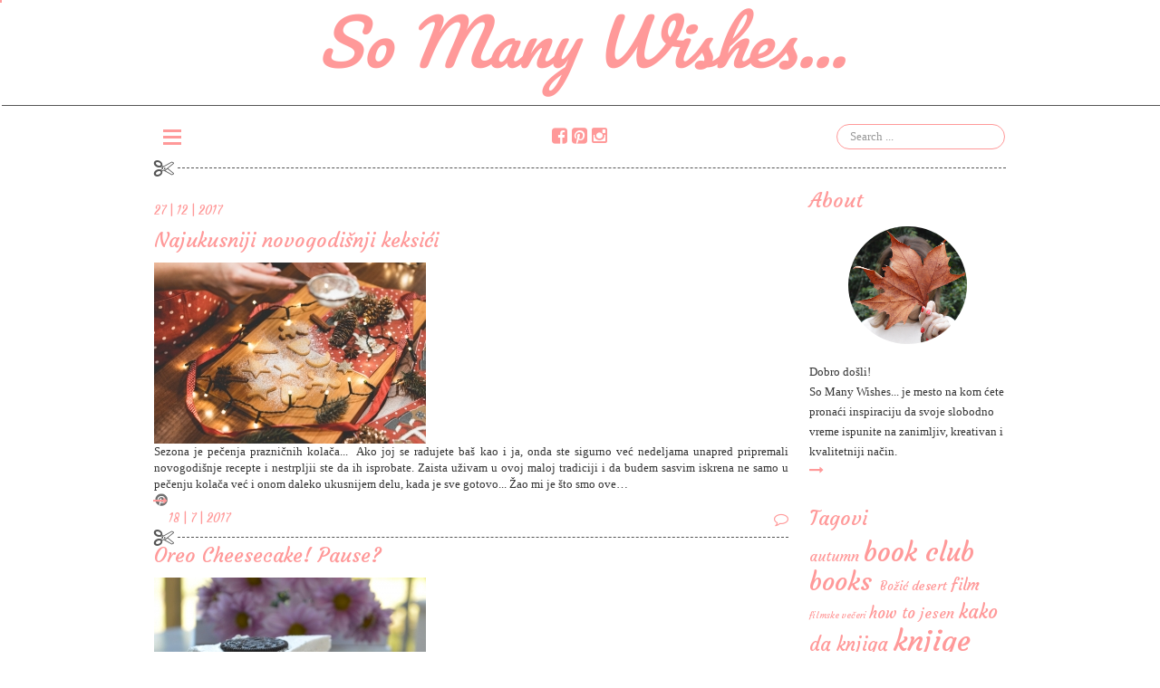

--- FILE ---
content_type: text/html; charset=utf-8
request_url: http://somanywishes.com/tag/torta
body_size: 26270
content:
<!DOCTYPE html>
<html prefix="og: http://ogp.me/ns#" lang="en-gb" dir="ltr">
<head>
	<meta name="viewport" content="width=device-width, initial-scale=1.0" />
		<meta charset="utf-8" />
	<base href="http://somanywishes.com/tag/torta" />
	<meta property="og:url" content="http://somanywishes.com/tag/torta" />
	<meta property="og:title" content="So Many Wishes..." />
	<meta property="og:type" content="website" />
	<meta name="generator" content="Joomla! - Open Source Content Management" />
	<title>So Many Wishes...</title>
	<link href="/templates/smw/favicon.ico" rel="shortcut icon" type="image/vnd.microsoft.icon" />
	<link href="http://somanywishes.com/component/search/?Itemid=101&amp;task=tag&amp;tag=torta&amp;format=opensearch" rel="search" title="Search So Many Wishes" type="application/opensearchdescription+xml" />
	<link href="/media/k2/assets/css/k2.fonts.css?v2.7.1" rel="stylesheet" />
	<link href="/components/com_k2/css/k2.css?v2.7.1" rel="stylesheet" />
	<link href="http://somanywishes.com/plugins/content/addtoany/addtoany.css" rel="stylesheet" />
	<link href="/templates/smw/css/template.css?8ca9162e584fde112a91b09f0386f939" rel="stylesheet" />
	<link href="//fonts.googleapis.com/css?family=Pacifico" rel="stylesheet" />
	<link href="http://fonts.googleapis.com/css?family=Open+Sans" rel="stylesheet" />
	<link href="http://somanywishes.com/modules/mod_gruemenu/css/styles.css" rel="stylesheet" />
	<style>

	h1, h2, h3, h4, h5, h6, .site-title {
		font-family: 'Pacifico', sans-serif;
	}
	body.site {
		border-top: 3px solid #ff9999;
		background-color: #ffffff;
	}
	a {
		color: #ff9999;
	}
	.nav-list > .active > a,
	.nav-list > .active > a:hover,
	.dropdown-menu li > a:hover,
	.dropdown-menu .active > a,
	.dropdown-menu .active > a:hover,
	.nav-pills > .active > a,
	.nav-pills > .active > a:hover,
	.btn-primary {
		background: #ff9999;
	}
	</style>
	<script src="/media/jui/js/jquery.min.js"></script>
	<script src="/media/jui/js/jquery-noconflict.js"></script>
	<script src="/media/jui/js/jquery-migrate.min.js"></script>
	<script src="/media/k2/assets/js/k2.frontend.js?v2.7.1&amp;sitepath=/"></script>
	<script src="//static.addtoany.com/menu/page.js" async></script>
	<script src="/media/jui/js/bootstrap.min.js"></script>
	<script src="/templates/smw/js/template.js?8ca9162e584fde112a91b09f0386f939"></script>
	<script src="http://somanywishes.com/modules/mod_gruemenu/js/touchwipe.min.js"></script>
	<script src="http://somanywishes.com/modules/mod_gruemenu/js/sidr.js"></script>
	<script src="http://somanywishes.com/modules/mod_gruemenu/js/script.js"></script>
	<script src="/media/system/js/html5fallback.js"></script>
	<script>

jQuery(document).ready(function($) {
		$('.navigation-toggle-94').sidr( {
			name     : 'sidr-main',
			source   : '#sidr-close, #gruemenu',
			side     : 'left',
			displace : false
		} );
		$('.sidr-class-toggle-sidr-close').click( function() {
			$.sidr( 'close', 'sidr-main' );
			return false;
		} );
});

      jQuery(window).touchwipe({
        wipeLeft: function($) {
          // Close
          $.sidr('close', 'sidr-main');
        },
        wipeRight: function($) {
          // Open
          $.sidr('open', 'sidr-main');
        },
        preventDefaultEvents: false
      });

	</script>
	<!--[if lt IE 9]><script src="http://html5shim.googlecode.com/svn/trunk/html5.js" type="text/javascript"></script><script src="http://css3-mediaqueries-js.googlecode.com/svn/trunk/css3-mediaqueries.js" type="text/javascript"></script><![endif]-->

	<!--[if lt IE 9]><script src="/media/jui/js/html5.js"></script><![endif]-->
	<link href="https://fonts.googleapis.com/css?family=Merienda+One" rel="stylesheet">
	<link href="https://fonts.googleapis.com/css?family=Courgette" rel="stylesheet"> 
</head>
<body class="site com_k2 view-itemlist no-layout task-tag itemid-101">
	<!-- Body -->
	<div class="body">
	<div class="vukoja-head">

<div class="custom"  >
	<div class="smw-header-title"><a href="/">So Many Wishes...</a></div></div>
</div>
		<div class="container">
			<!-- Header -->
			<header class="header" role="banner">
				<div class="header-inner clearfix">
				<div class="header-nav">
						

<div class="custom"  >
	<div class="smwheader-a">
<div class="smw-header-a-1">		<div class="moduletable">
						
<style>

/* Top-to-Bottom */
#gruemenu.grue_94 ul li { margin:0!important; padding:0!important }
#gruemenu.grue_94 > ul > li {float: left; display: inline-block; }
#gruemenu.grue_94 > ul > li.has-sub > a::after {border-top-color: #D1E3FB;  right: 17px; top: 50%; margin-top:-5px; }
#gruemenu.grue_94 > ul > li.has-sub.active > a::after,
#gruemenu.grue_94 > ul > li.has-sub:hover > a {border-top-color: #FFFFFF;}
#gruemenu.grue_94 ul ul { position: absolute; left: -9999px; top: auto; padding-top: 6px;}
#gruemenu.grue_94 > ul > li > ul::after { content: ""; position: absolute; width: 0; height: 0; border: 5px solid transparent; top: -3px; left: 20px;}
#gruemenu.grue_94 ul ul ul::after {content: "";position: absolute; width: 0; height: 0; border: 5px solid transparent;  top: 11px; left: -3px;}
#gruemenu.grue_94 > ul > li:hover > ul {top: auto;left: 0;}
#gruemenu.grue_94 ul ul ul {padding-top: 0;padding-left: 6px;}
#gruemenu.grue_94 ul ul > li:hover > ul {left: 220px;top: 0;}
#gruemenu.grue_94 > ul > li > ul::after { border-bottom-color: #192F4D}
#gruemenu.grue_94 ul ul ul::after {border-right-color:  #192F4D }
#gruemenu.grue_94 ul ul li.has-sub > a::after {border-left-color: #D1E3FB;   right: 17px; top: 14px; }
#gruemenu.grue_94 ul ul li.has-sub.active > a::after,
#gruemenu.grue_94 ul ul li.has-sub:hover > a::after {border-left-color:#FFFFFF; }
#gruemenu.grue_94 { background: #192F4D; }
#gruemenu.grue_94 ul li a, #gruemenu.grue_94 
#gruemenu.grue_94 {font-family: "Open Sans", Arial, Helvetica, sans-serif ;}
#gruemenu.grue_94,
#gruemenu.grue_94 ul,
#gruemenu.grue_94 ul li,
#gruemenu.grue_94 ul > li > a { font-size:13px}
#gruemenu.grue_94 ul > li > ul > li > a { font-size:11px!important}
#gruemenu.grue_94 > ul > li > a { color: #D1E3FB; text-transform:uppercase}
#gruemenu.grue_94 > ul > li:hover > a,
#gruemenu.grue_94 > ul > li > a:hover,
#gruemenu.grue_94 > ul > li.active > a {color: #FFFFFF; background: #11243D;}
#gruemenu.grue_94 ul ul li:hover > a,
#gruemenu.grue_94 ul ul li.active > a {color: #FFFFFF; background: #11243D;}
#gruemenu.grue_94 ul ul li a, #navigation-toggle {color: #D1E3FB; background: #192F4D;}
#gruemenu.grue_94 ul ul li:hover > a,
#gruemenu.grue_94 ul ul li.active > a,
#navigation-toggle:hover {color: #FFFFFF;background:#11243D;}
#gruemenu.grue_94 #menu-button{ color: #D1E3FB; }
#gruemenu.grue_94 {-webkit-border-radius: 3px; -moz-border-radius: 3px; -o-border-radius: 3px; border-radius: 3px;  border-radius: 3px;}
#gruemenu.grue_94 ul li:first-child > a  { border-top-left-radius: 3px; border-bottom-left-radius: 3px;}
#gruemenu.grue_94 ul ul li:first-child > a { border-top-left-radius: 3px; border-top-right-radius: 3px; border-bottom-left-radius: 0px; border-bottom-right-radius: px;}
#gruemenu.grue_94 ul ul li:last-child > a {border-top-left-radius: 0px; border-top-right-radius: 0px; border-bottom-left-radius: 3px; border-bottom-right-radius: 3px;}
#gruemenu.grue_94 #menu-button::after {border-top: 2px solid #D1E3FB; border-bottom: 2px solid #D1E3FB; }
#gruemenu.grue_94 #menu-button::before {border-top: 2px solid #D1E3FB; }
/* Enable Mobile Menu */
@media screen and (max-width: 1920px) {
#navigation-toggle { z-index:999; display:block; position:fixed; top:10px; right:10px; padding:10px 10px; box-shadow:0px 1px 1px rgba(0,0,0,0.15);	border-radius:3px;	text-shadow:0px 1px 0px rgba(0,0,0,0.5); font-size:20px;		transition:color linear 0.15s; text-decoration: none !important; }
#navigation-toggle span.nav-line { display:block; height:3px; width:20px; margin-bottom:4px; background:#fff}
#navigation-toggle:hover {text-decoration:none;	}
#gruemenu.grue_94  {display: none;}
}	
</style>

<a href="#sidr-main" id="navigation-toggle" class="navigation-toggle-94"><span class="nav-line"></span><span class="nav-line"></span><span class="nav-line"></span></a>
<div id="sidr-close"><a href="#sidr-close" class="toggle-sidr-close"></a></div>
<div id="gruemenu" class="grue_94 ">
<ul >
<li class="item-101 current active"><a href="/" >So Many Wishes...</a></li><li class="item-117"><a href="/contact" >Contact</a></li><li class="item-118"><a href="/about" >About</a></li><li class="item-133"><a href="/book-club" >Book club</a></li></ul>
</div>






		</div>
	</div>
<div class="smw-header-a-2"><a href="https://www.facebook.com/So-many-wishes-799023253578044/" target="_blank"></a> <a href="https://www.pinterest.com/so9665/" target="_blank"></a> <a href="https://www.instagram.com/somanywishes_blog/" target="_blank"></a></div>
<div class="smw-header-a-3">		<div class="moduletable">
						<div class="search">
	<form action="/" method="post" class="form-inline">
		<label for="mod-search-searchword" class="element-invisible">Search ...</label> <input name="searchword" id="mod-search-searchword" maxlength="200"  class="inputbox search-query" type="search" placeholder="Search ..." />		<input type="hidden" name="task" value="search" />
		<input type="hidden" name="option" value="com_search" />
		<input type="hidden" name="Itemid" value="101" />
	</form>
</div>
		</div>
	</div>
</div></div>

						<div class="vukojas"></div>
					</div>
					<a class="brand pull-left" href="/">
						<span class="site-title" title="So Many Wishes">So Many Wishes</span>											</a>
					<div class="header-search pull-right">
						

<div class="custom"  >
	<div class="divider">
<div class="scisors"></div>
<div class="divider-in">Aleksandra Lukic Golijanin</div>
</div></div>

					</div>
				</div>
			</header>
						
			<div class="row-fluid">
								<main id="content" role="main" class="span9">
					<!-- Begin Content -->
					
					<div id="system-message-container">
	</div>

					
<!-- Start K2 Tag Layout -->
<div id="k2Container" class="tagView">

	
	
		<div class="tagItemList">
		
		<!-- Start K2 Item Layout -->
		<div class="tagItemView">

			<div class="tagItemHeader">
								<!-- Date created -->
				<span class="tagItemDateCreated">
					27 | 12 | 2017				</span>
				
			  			  <!-- Item title -->
			  <h2 class="tagItemTitle">
			  						<a href="/1-blog-so-many-wishes/bozicni-i-novogodisnji-kolaci">
			  		Najukusniji novogodišnji keksići			  	</a>
			  				  </h2>
			  		  </div>

		  <div class="tagItemBody">
			  			  <!-- Item Image -->
			  <div class="tagItemImageBlock">
				  <span class="tagItemImage">
				    <a href="/1-blog-so-many-wishes/bozicni-i-novogodisnji-kolaci" title="Najukusniji novogodi&scaron;nji keksići">
				    	<img src="/media/k2/items/cache/c1572c59821062c96d0fc33ad32a2983_Generic.jpg" alt="Najukusniji novogodi&scaron;nji keksići" style="width:300px; height:auto;" />
				    </a>
				  </span>
				  <div class="clr"></div>
			  </div>
			  
			  			  <!-- Item introtext -->
			  <div class="tagItemIntroText">
			  Sezona je pečenja prazničnih kolača...&nbsp; Ako joj se radujete ba&scaron; kao i ja, onda ste sigurno već nedeljama unapred pripremali novogodi&scaron;nje recepte i nestrpljii ste da ih isprobate. Zaista uživam u ovoj maloj tradiciji i da budem sasvim iskrena ne samo u pečenju kolača već i onom daleko ukusnijem delu, kada je sve gotovo... Žao mi je &scaron;to smo ove&#8230;				
			  </div>
			  
			  <div class="clr"></div>
		  </div>

		  <div class="clr"></div>

		  
			

			
			<div class="ownpin"><a data-pin-do="buttonBookmark" data-pin-round="true" 
data-pin-save="false" href="https://www.pinterest.com/pin/create/button/">
<img src="//assets.pinterest.com/images/pidgets/pinit_fg_en_round_red_16.png" /></a>
<script async defer src="//assets.pinterest.com/js/pinit.js"></script></div>

						<!-- Item "read more..." link -->
			<div class="tagItemReadMore">
				<a class="k2ReadMore" href="/1-blog-so-many-wishes/bozicni-i-novogodisnji-kolaci">
					<span class="comms">&#xf178;</span>				</a>
			</div>
			


	<!-- Anchor link to comments below -->
	<div class="catItemCommentsLink">
	
	
	
						<a href="/1-blog-so-many-wishes/bozicni-i-novogodisnji-kolaci#itemCommentsAnchor">
			
				<span class="comms">&#xf0e5;</span>			</a>
					
	</div>
	


	
			<div class="clr"></div>
			<div class="divider">
<div class="scisors"></div>
<div class="divider-in">Aleksandra Lukic Golijanin</div>
</div>
		</div>
		<!-- End K2 Item Layout -->

		
		<!-- Start K2 Item Layout -->
		<div class="tagItemView">

			<div class="tagItemHeader">
								<!-- Date created -->
				<span class="tagItemDateCreated">
					18 | 7 | 2017				</span>
				
			  			  <!-- Item title -->
			  <h2 class="tagItemTitle">
			  						<a href="/1-blog-so-many-wishes/oreo-cheesecake">
			  		Oreo Cheesecake! Pause?			  	</a>
			  				  </h2>
			  		  </div>

		  <div class="tagItemBody">
			  			  <!-- Item Image -->
			  <div class="tagItemImageBlock">
				  <span class="tagItemImage">
				    <a href="/1-blog-so-many-wishes/oreo-cheesecake" title="Oreo Cheesecake! Pause?">
				    	<img src="/media/k2/items/cache/0b1ad7a7b79268a1f4558db78e092446_Generic.jpg" alt="Oreo Cheesecake! Pause?" style="width:300px; height:auto;" />
				    </a>
				  </span>
				  <div class="clr"></div>
			  </div>
			  
			  			  <!-- Item introtext -->
			  <div class="tagItemIntroText">
			  &nbsp; &nbsp;Neka mi oproste svi obožavatelji njegovog letnjeg visočanstva &ndash; sladoleda, ali ja ba&scaron; i nisam neki fan.Ne, ni onog u kornetu, ni na &scaron;tapiću, niti pravljenog kod kuće...i da, znam koliko to zvuči čudno.Ipak, letnjem kolaču ne mogu odoleti. Naročito ne onom sa svežim voćem, jer složićete se da je sada najbolji trenutak da potpuno iskoristimo najukusniju voćnu sezonu.Može&#8230;				
			  </div>
			  
			  <div class="clr"></div>
		  </div>

		  <div class="clr"></div>

		  
			

			
			<div class="ownpin"><a data-pin-do="buttonBookmark" data-pin-round="true" 
data-pin-save="false" href="https://www.pinterest.com/pin/create/button/">
<img src="//assets.pinterest.com/images/pidgets/pinit_fg_en_round_red_16.png" /></a>
<script async defer src="//assets.pinterest.com/js/pinit.js"></script></div>

						<!-- Item "read more..." link -->
			<div class="tagItemReadMore">
				<a class="k2ReadMore" href="/1-blog-so-many-wishes/oreo-cheesecake">
					<span class="comms">&#xf178;</span>				</a>
			</div>
			


	<!-- Anchor link to comments below -->
	<div class="catItemCommentsLink">
	
	
	
						<a href="/1-blog-so-many-wishes/oreo-cheesecake#itemCommentsAnchor">
			
				<span class="comms">&#xf0e5;</span>			</a>
					
	</div>
	


	
			<div class="clr"></div>
			<div class="divider">
<div class="scisors"></div>
<div class="divider-in">Aleksandra Lukic Golijanin</div>
</div>
		</div>
		<!-- End K2 Item Layout -->

		
		<!-- Start K2 Item Layout -->
		<div class="tagItemView">

			<div class="tagItemHeader">
								<!-- Date created -->
				<span class="tagItemDateCreated">
					26 | 2 | 2017				</span>
				
			  			  <!-- Item title -->
			  <h2 class="tagItemTitle">
			  						<a href="/1-blog-so-many-wishes/okrugla-cokoladna-uteha">
			  		Okrugla čokoladna uteha			  	</a>
			  				  </h2>
			  		  </div>

		  <div class="tagItemBody">
			  			  <!-- Item Image -->
			  <div class="tagItemImageBlock">
				  <span class="tagItemImage">
				    <a href="/1-blog-so-many-wishes/okrugla-cokoladna-uteha" title="Okrugla čokoladna uteha">
				    	<img src="/media/k2/items/cache/48ee1e8a0a8f50dce4f8cb9ab418e211_Generic.jpg" alt="Okrugla čokoladna uteha" style="width:300px; height:auto;" />
				    </a>
				  </span>
				  <div class="clr"></div>
			  </div>
			  
			  			  <!-- Item introtext -->
			  <div class="tagItemIntroText">
			  &nbsp; &nbsp; &nbsp;Svi imamo dane kada nam raspoloženje bez nekog naročitog razloga ba&scaron; &nbsp;&rsquo;&rsquo;i nije neko&rsquo;&rsquo;, kada nam se čini da nismo krojeni po meri ovog sveta i jedino &scaron;to nas interesuje je kad će se zavr&scaron;iti radni dan da se konačno domognemo svog udobnog kauča u dnevnoj sobi i prekrijemo preko glave.&nbsp; Kada mi &rsquo;&rsquo;naiđu&rsquo;&rsquo; takvi trenuci, uvek se&#8230;				
			  </div>
			  
			  <div class="clr"></div>
		  </div>

		  <div class="clr"></div>

		  
			

			
			<div class="ownpin"><a data-pin-do="buttonBookmark" data-pin-round="true" 
data-pin-save="false" href="https://www.pinterest.com/pin/create/button/">
<img src="//assets.pinterest.com/images/pidgets/pinit_fg_en_round_red_16.png" /></a>
<script async defer src="//assets.pinterest.com/js/pinit.js"></script></div>

						<!-- Item "read more..." link -->
			<div class="tagItemReadMore">
				<a class="k2ReadMore" href="/1-blog-so-many-wishes/okrugla-cokoladna-uteha">
					<span class="comms">&#xf178;</span>				</a>
			</div>
			


	<!-- Anchor link to comments below -->
	<div class="catItemCommentsLink">
	
	
	
						<a href="/1-blog-so-many-wishes/okrugla-cokoladna-uteha#itemCommentsAnchor">
			
				<span class="comms">&#xf0e5;</span>			</a>
					
	</div>
	


	
			<div class="clr"></div>
			<div class="divider">
<div class="scisors"></div>
<div class="divider-in">Aleksandra Lukic Golijanin</div>
</div>
		</div>
		<!-- End K2 Item Layout -->

			</div>

	<!-- Pagination -->
	
	
</div>
<!-- End K2 Tag Layout -->

<!-- JoomlaWorks "K2" (v2.7.1) | Learn more about K2 at http://getk2.org -->


					
					<!-- End Content -->
				</main>
									<div id="aside" class="span3">
						<!-- Begin Right Sidebar -->
						<div class="well "><h3 class="page-header">About</h3>

<div class="custom"  >
	<div class="autor">
<div class="autorimage"><a href="/about"><img src="/images/so_many_wishes.jpg" alt="so many wishes" /></a></div>
<div class="autortext">Dobro do&scaron;li!<br />So Many Wishes... je mesto na kom ćete pronaći inspiraciju da svoje slobodno vreme ispunite na zanimljiv, kreativan i kvalitetniji način.</div>
<span class="comms2"><a href="/about"></a></span></div></div>
</div><div class="well "><h3 class="page-header">Tagovi</h3>
<div id="k2ModuleBox98" class="k2TagCloudBlock">
			<a href="/tag/autumn" style="font-size:122%" title="7 items tagged with autumn">
		autumn	</a>
				<a href="/book-club" style="font-size:223%" title="20 items tagged with book club">
		book club	</a>
				<a href="/tag/books" style="font-size:215%" title="19 items tagged with books">
		books	</a>
				<a href="/tag/Božić" style="font-size:99%" title="4 items tagged with Božić">
		Božić	</a>
				<a href="/tag/desert" style="font-size:107%" title="5 items tagged with desert">
		desert	</a>
				<a href="/tag/film" style="font-size:138%" title="9 items tagged with film">
		film	</a>
				<a href="/tag/filmske večeri" style="font-size:75%" title="1 items tagged with filmske večeri">
		filmske večeri	</a>
				<a href="/tag/how to" style="font-size:130%" title="8 items tagged with how to">
		how to	</a>
				<a href="/tag/jesen" style="font-size:122%" title="7 items tagged with jesen">
		jesen	</a>
				<a href="/tag/kako da" style="font-size:161%" title="12 items tagged with kako da">
		kako da	</a>
				<a href="/tag/knjiga" style="font-size:161%" title="12 items tagged with knjiga">
		knjiga	</a>
				<a href="/tag/knjige" style="font-size:246%" title="23 items tagged with knjige">
		knjige	</a>
				<a href="/tag/leto" style="font-size:138%" title="9 items tagged with leto">
		leto	</a>
				<a href="/tag/ljubav" style="font-size:83%" title="2 items tagged with ljubav">
		ljubav	</a>
				<a href="/tag/me time" style="font-size:293%" title="29 items tagged with me time">
		me time	</a>
				<a href="/tag/movie" style="font-size:75%" title="1 items tagged with movie">
		movie	</a>
				<a href="/tag/nega" style="font-size:91%" title="3 items tagged with nega">
		nega	</a>
				<a href="/tag/Nova godina" style="font-size:130%" title="8 items tagged with Nova godina">
		Nova godina	</a>
				<a href="/tag/novogodišnje odluke" style="font-size:107%" title="5 items tagged with novogodi&scaron;nje odluke">
		novogodišnje odluke	</a>
				<a href="/tag/odmor" style="font-size:138%" title="9 items tagged with odmor">
		odmor	</a>
				<a href="/tag/praznici" style="font-size:122%" title="7 items tagged with praznici">
		praznici	</a>
				<a href="/tag/recepti" style="font-size:114%" title="6 items tagged with recepti">
		recepti	</a>
				<a href="/tag/sreća" style="font-size:300%" title="30 items tagged with sreća">
		sreća	</a>
				<a href="/tag/tips" style="font-size:207%" title="18 items tagged with tips">
		tips	</a>
				<a href="/tag/torta" style="font-size:91%" title="3 items tagged with torta">
		torta	</a>
				<a href="/tag/vikend" style="font-size:285%" title="28 items tagged with vikend">
		vikend	</a>
				<a href="/tag/zima" style="font-size:122%" title="7 items tagged with zima">
		zima	</a>
				<a href="/tag/čitanje" style="font-size:215%" title="19 items tagged with čitanje">
		čitanje	</a>
				<a href="/tag/čokolada" style="font-size:99%" title="4 items tagged with čokolada">
		čokolada	</a>
				<a href="/tag/šansa" style="font-size:83%" title="2 items tagged with &scaron;ansa">
		šansa	</a>
			<div class="clr"></div>
</div>
</div><div class="well "><h3 class="page-header">Najnoviji komentari</h3>
<div id="k2ModuleBox87" class="k2LatestCommentsBlock">

		<ul>
				<li class="even lastItem">
			
						<a href="/1-blog-so-many-wishes/diy-zacini-u-saksijama#comment11"><span class="lcComment">Idem po saksije</span></a>
			
						<span class="lcUsername">:								Sa							</span>
			
						<span class="lcCommentDate">
								2017-03-26 12:10:24							</span>
			
			<div class="clr"></div>

			
			
			<div class="clr"></div>
		</li>
				<li class="clearList"></li>
	</ul>
	
	
</div>
</div><div class="well "><h3 class="page-header">Po datumu...</h3>
<div id="k2ModuleBox89" class="k2CalendarBlock">
	<table class="calendar">
<tr>
<td class="calendarNavMonthPrev"><a class="calendarNavLink" href="/index.php?option=com_k2&amp;view=itemlist&amp;task=calendar&amp;month=1&amp;year=2026&amp;catid=1&amp;Itemid=101">&laquo;</a></td>
<td class="calendarCurrentMonth" colspan="5">February 2026</td>
<td class="calendarNavMonthNext"><a class="calendarNavLink" href="/index.php?option=com_k2&amp;view=itemlist&amp;task=calendar&amp;month=3&amp;year=2026&amp;catid=1&amp;Itemid=101">&raquo;</a></td>
</tr>
<tr>
<td class="calendarDayName" style="width:14%">Mon</td>
<td class="calendarDayName" style="width:14%">Tue</td>
<td class="calendarDayName" style="width:14%">Wed</td>
<td class="calendarDayName" style="width:14%">Thu</td>
<td class="calendarDayName" style="width:14%">Fri</td>
<td class="calendarDayName" style="width:14%">Sat</td>
<td class="calendarDayName" style="width:14%">Sun</td>
</tr>
<tr>
<td class="calendarDateEmpty">&nbsp;</td>
<td class="calendarDateEmpty">&nbsp;</td>
<td class="calendarDateEmpty">&nbsp;</td>
<td class="calendarDateEmpty">&nbsp;</td>
<td class="calendarDateEmpty">&nbsp;</td>
<td class="calendarDateEmpty">&nbsp;</td>
<td class="calendarToday">1</td>
</tr>
<tr>
<td class="calendarDate">2</td>
<td class="calendarDate">3</td>
<td class="calendarDate">4</td>
<td class="calendarDate">5</td>
<td class="calendarDate">6</td>
<td class="calendarDate">7</td>
<td class="calendarDate">8</td>
</tr>
<tr>
<td class="calendarDate">9</td>
<td class="calendarDate">10</td>
<td class="calendarDate">11</td>
<td class="calendarDate">12</td>
<td class="calendarDate">13</td>
<td class="calendarDate">14</td>
<td class="calendarDate">15</td>
</tr>
<tr>
<td class="calendarDate">16</td>
<td class="calendarDate">17</td>
<td class="calendarDate">18</td>
<td class="calendarDate">19</td>
<td class="calendarDate">20</td>
<td class="calendarDate">21</td>
<td class="calendarDate">22</td>
</tr>
<tr>
<td class="calendarDate">23</td>
<td class="calendarDate">24</td>
<td class="calendarDate">25</td>
<td class="calendarDate">26</td>
<td class="calendarDate">27</td>
<td class="calendarDate">28</td>
<td class="calendarDateEmpty">&nbsp;</td>
</tr>
</table>
	<div class="clr"></div>
</div>
</div><div class="well "><h3 class="page-header">Arhiva</h3><div id="k2ModuleBox99" class="k2ArchivesBlock">
  <ul>
        <li>
      <a href="/date/2020/8?catid=1">
        August 2020        (2)      </a>
    </li>
        <li>
      <a href="/date/2020/7?catid=1">
        July 2020        (1)      </a>
    </li>
        <li>
      <a href="/date/2020/6?catid=1">
        June 2020        (2)      </a>
    </li>
        <li>
      <a href="/date/2020/5?catid=1">
        May 2020        (1)      </a>
    </li>
        <li>
      <a href="/date/2020/4?catid=1">
        April 2020        (2)      </a>
    </li>
        <li>
      <a href="/date/2020/3?catid=1">
        March 2020        (2)      </a>
    </li>
        <li>
      <a href="/date/2020/2?catid=1">
        February 2020        (1)      </a>
    </li>
        <li>
      <a href="/date/2020/1?catid=1">
        January 2020        (2)      </a>
    </li>
        <li>
      <a href="/date/2019/12?catid=1">
        December 2019        (1)      </a>
    </li>
        <li>
      <a href="/date/2019/11?catid=1">
        November 2019        (2)      </a>
    </li>
        <li>
      <a href="/date/2019/10?catid=1">
        October 2019        (5)      </a>
    </li>
        <li>
      <a href="/date/2019/9?catid=1">
        September 2019        (2)      </a>
    </li>
      </ul>
</div>
</div><div class="well "><h3 class="page-header">Kontakt</h3>

<div class="custom"  >
	<p><a href="mailto:a@somanywishes.com">a@somanywishes.com</a></p></div>
</div>
						<!-- End Right Sidebar -->
					</div>
							</div>
		</div>
	</div>
	<!-- Footer -->
	<footer class="footer" role="contentinfo">
		<div class="container">
			
			

<div class="custom"  >
	<div class="footmenu"><a href="/about">About</a> <a href="/contact">Contact</a> <a href="/book-club">Book Club</a></div></div>

			<p class="pull-right">
				<a href="#" id="back-top">
					&#xf0aa;				</a>
			</p>
			<p class="c-right">
				&copy; 2026 So Many Wishes			</p>
		</div>
	</footer>
	
</body>
</html>
